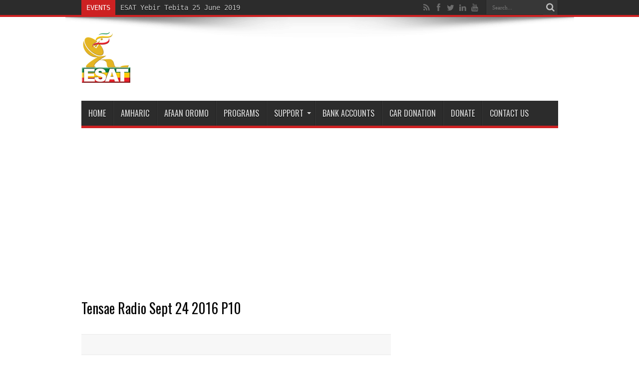

--- FILE ---
content_type: text/html; charset=UTF-8
request_url: https://ethsat.com/2016/09/tensae-radio-sept-24-2016-p10/
body_size: 9898
content:
<!DOCTYPE html>
<html lang="en-CA" prefix="og: http://ogp.me/ns#">
<head>
<meta name="google-site-verification" content="ufrfJakQTxxdGXLeRZpO9yGKIitgG63JH1RlVjPZjWQ" />
<head>

</head>
<meta charset="UTF-8" />
	<script data-ad-client="ca-pub-4702174111192483" async src="https://pagead2.googlesyndication.com/pagead/js/adsbygoogle.js"></script>
<link rel="profile" href="http://gmpg.org/xfn/11" />
<link rel="pingback" href="https://ethsat.com/xmlrpc.php" />
<title>Tensae Radio Sept 24 2016 P10 &#8211; The Ethiopian Satellite Television and Radio (ESAT)</title>
<meta name='robots' content='max-image-preview:large' />
	<style>img:is([sizes="auto" i], [sizes^="auto," i]) { contain-intrinsic-size: 3000px 1500px }</style>
	<link rel="amphtml" href="https://ethsat.com/2016/09/tensae-radio-sept-24-2016-p10/amp/" /><meta name="generator" content="AMP for WP 1.1.11"/><link rel='dns-prefetch' href='//fonts.googleapis.com' />
<link rel='dns-prefetch' href='//www.googletagmanager.com' />
<link rel='dns-prefetch' href='//pagead2.googlesyndication.com' />
<link rel="alternate" type="application/rss+xml" title="The Ethiopian Satellite Television and Radio (ESAT) &raquo; Feed" href="https://ethsat.com/feed/" />
<link rel="alternate" type="application/rss+xml" title="The Ethiopian Satellite Television and Radio (ESAT) &raquo; Comments Feed" href="https://ethsat.com/comments/feed/" />
<script type="text/javascript">
/* <![CDATA[ */
window._wpemojiSettings = {"baseUrl":"https:\/\/s.w.org\/images\/core\/emoji\/16.0.1\/72x72\/","ext":".png","svgUrl":"https:\/\/s.w.org\/images\/core\/emoji\/16.0.1\/svg\/","svgExt":".svg","source":{"concatemoji":"https:\/\/ethsat.com\/wp-includes\/js\/wp-emoji-release.min.js"}};
/*! This file is auto-generated */
!function(s,n){var o,i,e;function c(e){try{var t={supportTests:e,timestamp:(new Date).valueOf()};sessionStorage.setItem(o,JSON.stringify(t))}catch(e){}}function p(e,t,n){e.clearRect(0,0,e.canvas.width,e.canvas.height),e.fillText(t,0,0);var t=new Uint32Array(e.getImageData(0,0,e.canvas.width,e.canvas.height).data),a=(e.clearRect(0,0,e.canvas.width,e.canvas.height),e.fillText(n,0,0),new Uint32Array(e.getImageData(0,0,e.canvas.width,e.canvas.height).data));return t.every(function(e,t){return e===a[t]})}function u(e,t){e.clearRect(0,0,e.canvas.width,e.canvas.height),e.fillText(t,0,0);for(var n=e.getImageData(16,16,1,1),a=0;a<n.data.length;a++)if(0!==n.data[a])return!1;return!0}function f(e,t,n,a){switch(t){case"flag":return n(e,"\ud83c\udff3\ufe0f\u200d\u26a7\ufe0f","\ud83c\udff3\ufe0f\u200b\u26a7\ufe0f")?!1:!n(e,"\ud83c\udde8\ud83c\uddf6","\ud83c\udde8\u200b\ud83c\uddf6")&&!n(e,"\ud83c\udff4\udb40\udc67\udb40\udc62\udb40\udc65\udb40\udc6e\udb40\udc67\udb40\udc7f","\ud83c\udff4\u200b\udb40\udc67\u200b\udb40\udc62\u200b\udb40\udc65\u200b\udb40\udc6e\u200b\udb40\udc67\u200b\udb40\udc7f");case"emoji":return!a(e,"\ud83e\udedf")}return!1}function g(e,t,n,a){var r="undefined"!=typeof WorkerGlobalScope&&self instanceof WorkerGlobalScope?new OffscreenCanvas(300,150):s.createElement("canvas"),o=r.getContext("2d",{willReadFrequently:!0}),i=(o.textBaseline="top",o.font="600 32px Arial",{});return e.forEach(function(e){i[e]=t(o,e,n,a)}),i}function t(e){var t=s.createElement("script");t.src=e,t.defer=!0,s.head.appendChild(t)}"undefined"!=typeof Promise&&(o="wpEmojiSettingsSupports",i=["flag","emoji"],n.supports={everything:!0,everythingExceptFlag:!0},e=new Promise(function(e){s.addEventListener("DOMContentLoaded",e,{once:!0})}),new Promise(function(t){var n=function(){try{var e=JSON.parse(sessionStorage.getItem(o));if("object"==typeof e&&"number"==typeof e.timestamp&&(new Date).valueOf()<e.timestamp+604800&&"object"==typeof e.supportTests)return e.supportTests}catch(e){}return null}();if(!n){if("undefined"!=typeof Worker&&"undefined"!=typeof OffscreenCanvas&&"undefined"!=typeof URL&&URL.createObjectURL&&"undefined"!=typeof Blob)try{var e="postMessage("+g.toString()+"("+[JSON.stringify(i),f.toString(),p.toString(),u.toString()].join(",")+"));",a=new Blob([e],{type:"text/javascript"}),r=new Worker(URL.createObjectURL(a),{name:"wpTestEmojiSupports"});return void(r.onmessage=function(e){c(n=e.data),r.terminate(),t(n)})}catch(e){}c(n=g(i,f,p,u))}t(n)}).then(function(e){for(var t in e)n.supports[t]=e[t],n.supports.everything=n.supports.everything&&n.supports[t],"flag"!==t&&(n.supports.everythingExceptFlag=n.supports.everythingExceptFlag&&n.supports[t]);n.supports.everythingExceptFlag=n.supports.everythingExceptFlag&&!n.supports.flag,n.DOMReady=!1,n.readyCallback=function(){n.DOMReady=!0}}).then(function(){return e}).then(function(){var e;n.supports.everything||(n.readyCallback(),(e=n.source||{}).concatemoji?t(e.concatemoji):e.wpemoji&&e.twemoji&&(t(e.twemoji),t(e.wpemoji)))}))}((window,document),window._wpemojiSettings);
/* ]]> */
</script>
<style id='wp-emoji-styles-inline-css' type='text/css'>

	img.wp-smiley, img.emoji {
		display: inline !important;
		border: none !important;
		box-shadow: none !important;
		height: 1em !important;
		width: 1em !important;
		margin: 0 0.07em !important;
		vertical-align: -0.1em !important;
		background: none !important;
		padding: 0 !important;
	}
</style>
<link rel='stylesheet' id='wp-block-library-css' href='https://ethsat.com/wp-includes/css/dist/block-library/style.min.css' type='text/css' media='all' />
<style id='classic-theme-styles-inline-css' type='text/css'>
/*! This file is auto-generated */
.wp-block-button__link{color:#fff;background-color:#32373c;border-radius:9999px;box-shadow:none;text-decoration:none;padding:calc(.667em + 2px) calc(1.333em + 2px);font-size:1.125em}.wp-block-file__button{background:#32373c;color:#fff;text-decoration:none}
</style>
<style id='global-styles-inline-css' type='text/css'>
:root{--wp--preset--aspect-ratio--square: 1;--wp--preset--aspect-ratio--4-3: 4/3;--wp--preset--aspect-ratio--3-4: 3/4;--wp--preset--aspect-ratio--3-2: 3/2;--wp--preset--aspect-ratio--2-3: 2/3;--wp--preset--aspect-ratio--16-9: 16/9;--wp--preset--aspect-ratio--9-16: 9/16;--wp--preset--color--black: #000000;--wp--preset--color--cyan-bluish-gray: #abb8c3;--wp--preset--color--white: #ffffff;--wp--preset--color--pale-pink: #f78da7;--wp--preset--color--vivid-red: #cf2e2e;--wp--preset--color--luminous-vivid-orange: #ff6900;--wp--preset--color--luminous-vivid-amber: #fcb900;--wp--preset--color--light-green-cyan: #7bdcb5;--wp--preset--color--vivid-green-cyan: #00d084;--wp--preset--color--pale-cyan-blue: #8ed1fc;--wp--preset--color--vivid-cyan-blue: #0693e3;--wp--preset--color--vivid-purple: #9b51e0;--wp--preset--gradient--vivid-cyan-blue-to-vivid-purple: linear-gradient(135deg,rgba(6,147,227,1) 0%,rgb(155,81,224) 100%);--wp--preset--gradient--light-green-cyan-to-vivid-green-cyan: linear-gradient(135deg,rgb(122,220,180) 0%,rgb(0,208,130) 100%);--wp--preset--gradient--luminous-vivid-amber-to-luminous-vivid-orange: linear-gradient(135deg,rgba(252,185,0,1) 0%,rgba(255,105,0,1) 100%);--wp--preset--gradient--luminous-vivid-orange-to-vivid-red: linear-gradient(135deg,rgba(255,105,0,1) 0%,rgb(207,46,46) 100%);--wp--preset--gradient--very-light-gray-to-cyan-bluish-gray: linear-gradient(135deg,rgb(238,238,238) 0%,rgb(169,184,195) 100%);--wp--preset--gradient--cool-to-warm-spectrum: linear-gradient(135deg,rgb(74,234,220) 0%,rgb(151,120,209) 20%,rgb(207,42,186) 40%,rgb(238,44,130) 60%,rgb(251,105,98) 80%,rgb(254,248,76) 100%);--wp--preset--gradient--blush-light-purple: linear-gradient(135deg,rgb(255,206,236) 0%,rgb(152,150,240) 100%);--wp--preset--gradient--blush-bordeaux: linear-gradient(135deg,rgb(254,205,165) 0%,rgb(254,45,45) 50%,rgb(107,0,62) 100%);--wp--preset--gradient--luminous-dusk: linear-gradient(135deg,rgb(255,203,112) 0%,rgb(199,81,192) 50%,rgb(65,88,208) 100%);--wp--preset--gradient--pale-ocean: linear-gradient(135deg,rgb(255,245,203) 0%,rgb(182,227,212) 50%,rgb(51,167,181) 100%);--wp--preset--gradient--electric-grass: linear-gradient(135deg,rgb(202,248,128) 0%,rgb(113,206,126) 100%);--wp--preset--gradient--midnight: linear-gradient(135deg,rgb(2,3,129) 0%,rgb(40,116,252) 100%);--wp--preset--font-size--small: 13px;--wp--preset--font-size--medium: 20px;--wp--preset--font-size--large: 36px;--wp--preset--font-size--x-large: 42px;--wp--preset--spacing--20: 0.44rem;--wp--preset--spacing--30: 0.67rem;--wp--preset--spacing--40: 1rem;--wp--preset--spacing--50: 1.5rem;--wp--preset--spacing--60: 2.25rem;--wp--preset--spacing--70: 3.38rem;--wp--preset--spacing--80: 5.06rem;--wp--preset--shadow--natural: 6px 6px 9px rgba(0, 0, 0, 0.2);--wp--preset--shadow--deep: 12px 12px 50px rgba(0, 0, 0, 0.4);--wp--preset--shadow--sharp: 6px 6px 0px rgba(0, 0, 0, 0.2);--wp--preset--shadow--outlined: 6px 6px 0px -3px rgba(255, 255, 255, 1), 6px 6px rgba(0, 0, 0, 1);--wp--preset--shadow--crisp: 6px 6px 0px rgba(0, 0, 0, 1);}:where(.is-layout-flex){gap: 0.5em;}:where(.is-layout-grid){gap: 0.5em;}body .is-layout-flex{display: flex;}.is-layout-flex{flex-wrap: wrap;align-items: center;}.is-layout-flex > :is(*, div){margin: 0;}body .is-layout-grid{display: grid;}.is-layout-grid > :is(*, div){margin: 0;}:where(.wp-block-columns.is-layout-flex){gap: 2em;}:where(.wp-block-columns.is-layout-grid){gap: 2em;}:where(.wp-block-post-template.is-layout-flex){gap: 1.25em;}:where(.wp-block-post-template.is-layout-grid){gap: 1.25em;}.has-black-color{color: var(--wp--preset--color--black) !important;}.has-cyan-bluish-gray-color{color: var(--wp--preset--color--cyan-bluish-gray) !important;}.has-white-color{color: var(--wp--preset--color--white) !important;}.has-pale-pink-color{color: var(--wp--preset--color--pale-pink) !important;}.has-vivid-red-color{color: var(--wp--preset--color--vivid-red) !important;}.has-luminous-vivid-orange-color{color: var(--wp--preset--color--luminous-vivid-orange) !important;}.has-luminous-vivid-amber-color{color: var(--wp--preset--color--luminous-vivid-amber) !important;}.has-light-green-cyan-color{color: var(--wp--preset--color--light-green-cyan) !important;}.has-vivid-green-cyan-color{color: var(--wp--preset--color--vivid-green-cyan) !important;}.has-pale-cyan-blue-color{color: var(--wp--preset--color--pale-cyan-blue) !important;}.has-vivid-cyan-blue-color{color: var(--wp--preset--color--vivid-cyan-blue) !important;}.has-vivid-purple-color{color: var(--wp--preset--color--vivid-purple) !important;}.has-black-background-color{background-color: var(--wp--preset--color--black) !important;}.has-cyan-bluish-gray-background-color{background-color: var(--wp--preset--color--cyan-bluish-gray) !important;}.has-white-background-color{background-color: var(--wp--preset--color--white) !important;}.has-pale-pink-background-color{background-color: var(--wp--preset--color--pale-pink) !important;}.has-vivid-red-background-color{background-color: var(--wp--preset--color--vivid-red) !important;}.has-luminous-vivid-orange-background-color{background-color: var(--wp--preset--color--luminous-vivid-orange) !important;}.has-luminous-vivid-amber-background-color{background-color: var(--wp--preset--color--luminous-vivid-amber) !important;}.has-light-green-cyan-background-color{background-color: var(--wp--preset--color--light-green-cyan) !important;}.has-vivid-green-cyan-background-color{background-color: var(--wp--preset--color--vivid-green-cyan) !important;}.has-pale-cyan-blue-background-color{background-color: var(--wp--preset--color--pale-cyan-blue) !important;}.has-vivid-cyan-blue-background-color{background-color: var(--wp--preset--color--vivid-cyan-blue) !important;}.has-vivid-purple-background-color{background-color: var(--wp--preset--color--vivid-purple) !important;}.has-black-border-color{border-color: var(--wp--preset--color--black) !important;}.has-cyan-bluish-gray-border-color{border-color: var(--wp--preset--color--cyan-bluish-gray) !important;}.has-white-border-color{border-color: var(--wp--preset--color--white) !important;}.has-pale-pink-border-color{border-color: var(--wp--preset--color--pale-pink) !important;}.has-vivid-red-border-color{border-color: var(--wp--preset--color--vivid-red) !important;}.has-luminous-vivid-orange-border-color{border-color: var(--wp--preset--color--luminous-vivid-orange) !important;}.has-luminous-vivid-amber-border-color{border-color: var(--wp--preset--color--luminous-vivid-amber) !important;}.has-light-green-cyan-border-color{border-color: var(--wp--preset--color--light-green-cyan) !important;}.has-vivid-green-cyan-border-color{border-color: var(--wp--preset--color--vivid-green-cyan) !important;}.has-pale-cyan-blue-border-color{border-color: var(--wp--preset--color--pale-cyan-blue) !important;}.has-vivid-cyan-blue-border-color{border-color: var(--wp--preset--color--vivid-cyan-blue) !important;}.has-vivid-purple-border-color{border-color: var(--wp--preset--color--vivid-purple) !important;}.has-vivid-cyan-blue-to-vivid-purple-gradient-background{background: var(--wp--preset--gradient--vivid-cyan-blue-to-vivid-purple) !important;}.has-light-green-cyan-to-vivid-green-cyan-gradient-background{background: var(--wp--preset--gradient--light-green-cyan-to-vivid-green-cyan) !important;}.has-luminous-vivid-amber-to-luminous-vivid-orange-gradient-background{background: var(--wp--preset--gradient--luminous-vivid-amber-to-luminous-vivid-orange) !important;}.has-luminous-vivid-orange-to-vivid-red-gradient-background{background: var(--wp--preset--gradient--luminous-vivid-orange-to-vivid-red) !important;}.has-very-light-gray-to-cyan-bluish-gray-gradient-background{background: var(--wp--preset--gradient--very-light-gray-to-cyan-bluish-gray) !important;}.has-cool-to-warm-spectrum-gradient-background{background: var(--wp--preset--gradient--cool-to-warm-spectrum) !important;}.has-blush-light-purple-gradient-background{background: var(--wp--preset--gradient--blush-light-purple) !important;}.has-blush-bordeaux-gradient-background{background: var(--wp--preset--gradient--blush-bordeaux) !important;}.has-luminous-dusk-gradient-background{background: var(--wp--preset--gradient--luminous-dusk) !important;}.has-pale-ocean-gradient-background{background: var(--wp--preset--gradient--pale-ocean) !important;}.has-electric-grass-gradient-background{background: var(--wp--preset--gradient--electric-grass) !important;}.has-midnight-gradient-background{background: var(--wp--preset--gradient--midnight) !important;}.has-small-font-size{font-size: var(--wp--preset--font-size--small) !important;}.has-medium-font-size{font-size: var(--wp--preset--font-size--medium) !important;}.has-large-font-size{font-size: var(--wp--preset--font-size--large) !important;}.has-x-large-font-size{font-size: var(--wp--preset--font-size--x-large) !important;}
:where(.wp-block-post-template.is-layout-flex){gap: 1.25em;}:where(.wp-block-post-template.is-layout-grid){gap: 1.25em;}
:where(.wp-block-columns.is-layout-flex){gap: 2em;}:where(.wp-block-columns.is-layout-grid){gap: 2em;}
:root :where(.wp-block-pullquote){font-size: 1.5em;line-height: 1.6;}
</style>
<link rel='stylesheet' id='wp-components-css' href='https://ethsat.com/wp-includes/css/dist/components/style.min.css' type='text/css' media='all' />
<link rel='stylesheet' id='godaddy-styles-css' href='https://ethsat.com/wp-content/plugins/coblocks/includes/Dependencies/GoDaddy/Styles/build/latest.css' type='text/css' media='all' />
<link rel='stylesheet' id='tie-style-css' href='https://ethsat.com/wp-content/themes/jarida/style.css' type='text/css' media='all' />
<link rel='stylesheet' id='Oswald-css' href='https://fonts.googleapis.com/css?family=Oswald%3Aregular%2C700' type='text/css' media='all' />
<script type="text/javascript" async='async' src="https://ethsat.com/wp-includes/js/jquery/jquery.min.js" id="jquery-core-js"></script>
<script type="text/javascript" async='async' src="https://ethsat.com/wp-includes/js/jquery/jquery-migrate.min.js" id="jquery-migrate-js"></script>
<link rel="https://api.w.org/" href="https://ethsat.com/wp-json/" /><link rel="alternate" title="JSON" type="application/json" href="https://ethsat.com/wp-json/wp/v2/posts/28742" /><link rel="EditURI" type="application/rsd+xml" title="RSD" href="https://ethsat.com/xmlrpc.php?rsd" />
<link rel="canonical" href="https://ethsat.com/2016/09/tensae-radio-sept-24-2016-p10/" />
<link rel='shortlink' href='https://ethsat.com/?p=28742' />
<link rel="alternate" title="oEmbed (JSON)" type="application/json+oembed" href="https://ethsat.com/wp-json/oembed/1.0/embed?url=https%3A%2F%2Fethsat.com%2F2016%2F09%2Ftensae-radio-sept-24-2016-p10%2F" />
<link rel="alternate" title="oEmbed (XML)" type="text/xml+oembed" href="https://ethsat.com/wp-json/oembed/1.0/embed?url=https%3A%2F%2Fethsat.com%2F2016%2F09%2Ftensae-radio-sept-24-2016-p10%2F&#038;format=xml" />
<meta name="generator" content="Site Kit by Google 1.170.0" /><link rel="shortcut icon" href="https://ethsat.com/wp-content/uploads/2012/07/ESAT-falvio.png" title="Favicon" /><!--[if IE]>
<script type="text/javascript">jQuery(document).ready(function (){ jQuery(".menu-item").has("ul").children("a").attr("aria-haspopup", "true");});</script>
<![endif]-->
<!--[if lt IE 9]>
<script src="https://ethsat.com/wp-content/themes/jarida/js/html5.js"></script>
<script src="https://ethsat.com/wp-content/themes/jarida/js/selectivizr-min.js"></script>
<![endif]-->
<!--[if IE 8]>
<link rel="stylesheet" type="text/css" media="all" href="https://ethsat.com/wp-content/themes/jarida/css/ie8.css" />
<![endif]-->
<meta http-equiv="X-UA-Compatible" content="IE=edge,chrome=1" />
<meta name="viewport" content="width=device-width, initial-scale=1, maximum-scale=1, user-scalable=no" />
<style type="text/css" media="screen">

body{background:#FFF;}
.background-cover{
	background-color: !important;
	background-image : url('https://ethsat.com/wp-content/uploads/2016/09/background.jpg') !important;
	filter: progid:DXImageTransform.Microsoft.AlphaImageLoader(src='https://ethsat.com/wp-content/uploads/2016/09/background.jpg',sizingMethod='scale') !important;
	-ms-filter: "progid:DXImageTransform.Microsoft.AlphaImageLoader(src='https://ethsat.com/wp-content/uploads/2016/09/background.jpg',sizingMethod='scale')" !important;
}

body{
	color :#0a0a0a !important;
}

.top-nav, .top-nav ul li a, .breaking-news span {
	font-family: "Lucida Console", Monaco, monospace;
	font-size : 14px !important;
}

body.single .entry, body.page .entry{
	font-size : 12px !important;
}

h2.cat-box-title, h2.cat-box-title a, .block-head h3, #respond h3, #comments-title, h2.review-box-header  {
	font-size : 16px !important;
}



</style>


<!-- Google AdSense meta tags added by Site Kit -->
<meta name="google-adsense-platform-account" content="ca-host-pub-2644536267352236">
<meta name="google-adsense-platform-domain" content="sitekit.withgoogle.com">
<!-- End Google AdSense meta tags added by Site Kit -->

<!-- Google AdSense snippet added by Site Kit -->
<script type="text/javascript" async="async" src="https://pagead2.googlesyndication.com/pagead/js/adsbygoogle.js?client=ca-pub-4702174111192483&amp;host=ca-host-pub-2644536267352236" crossorigin="anonymous"></script>

<!-- End Google AdSense snippet added by Site Kit -->
</head>
<body id="top" class="wp-singular post-template-default single single-post postid-28742 single-format-standard wp-theme-jarida">
	<div class="background-cover"></div>
	<div class="wrapper full-site layout-2c">
				<div class="top-nav fade-in animated1 head_brnews">
			<div class="container">
				<div class="search-block">
					<form method="get" id="searchform" action="https://ethsat.com/">
						<button class="search-button" type="submit" value="Search"></button>	
						<input type="text" id="s" name="s" value="Search..." onfocus="if (this.value == 'Search...') {this.value = '';}" onblur="if (this.value == '') {this.value = 'Search...';}"  />
					</form>
				</div><!-- .search-block /-->
						<div class="social-icons icon_flat">
		<a class="tooldown" title="Rss" href="https://ethsat.com/feed/" target="_blank"><i class="tieicon-rss"></i></a><a class="tooldown" title="Facebook" href="https://www.facebook.com/ESATtv" target="_blank"><i class="tieicon-facebook"></i></a><a class="tooldown" title="Twitter" href="https://twitter.com/ESATtv" target="_blank"><i class="tieicon-twitter"></i></a><a class="tooldown" title="LinkedIn" href="https://www.linkedin.com/company/esattv/" target="_blank"><i class="tieicon-linkedin"></i></a><a class="tooldown" title="Youtube" href="https://www.youtube.com/c/ESATtvEthiopia" target="_blank"><i class="tieicon-youtube"></i></a>	</div>

				
					
	<div class="breaking-news">
		<span>Events</span>
				
					<ul>
							<li><a href="https://ethsat.com/2019/06/esat-yebir-tebita-25-june-2019/" title="ESAT Yebir Tebita 25 June 2019">ESAT Yebir Tebita 25 June 2019</a></li>
							<li><a href="https://ethsat.com/2018/07/esat-live-pm-abiy-ahmed-at-washington-dc-convention/" title="ESAT Live &#8211; PM Abiy Ahmed at Washington DC Convention Center July 28, 2018">ESAT Live &#8211; PM Abiy Ahmed at Washington DC Convention Center July 28, 2018</a></li>
							<li><a href="https://ethsat.com/2018/07/esfna-dallas-2018-july-4/" title="ESFNA Dallas 2018 July 4">ESFNA Dallas 2018 July 4</a></li>
							<li><a href="https://ethsat.com/2018/07/esfna-dallas-2018-july-3-pt-2/" title="ESFNA Dallas 2018 July 3 &#8211; pt 2">ESFNA Dallas 2018 July 3 &#8211; pt 2</a></li>
							<li><a href="https://ethsat.com/2018/07/esfna-dallas-2018-july-3-pt-1/" title="ESFNA Dallas 2018 July 3 &#8211; pt 1">ESFNA Dallas 2018 July 3 &#8211; pt 1</a></li>
							<li><a href="https://ethsat.com/2018/06/vision-ethiopia-and-esat-5th-conference-on-sr-168/" title="Vision Ethiopia and ESAT 5th conference on SR 168">Vision Ethiopia and ESAT 5th conference on SR 168</a></li>
						</ul>
					
						<script type="text/javascript">
			jQuery(document).ready(function(){
								jQuery('.breaking-news ul').innerfade({animationtype: 'fade', speed: 750 , timeout: 3500});
							});
		</script>
	</div> <!-- .breaking-news -->				
			</div>
		</div><!-- .top-menu /-->
				

		<div class="container">	
		<header id="theme-header">
		<div class="header-content fade-in animated1">
			<div class="logo" style="margin-top:5px">
			<h2>								<a title="The Ethiopian Satellite Television and Radio (ESAT)" href="https://ethsat.com/">
					<img src="https://ethsat.com/wp-content/uploads/2016/10/esat-logo.png" alt="The Ethiopian Satellite Television and Radio (ESAT)" /><strong>The Ethiopian Satellite Television and Radio (ESAT) No. 1 Ethiopian news media: Esat, Ethiopian news, daily Ethiopian news, ESAT tv, ESAT Radio, Ethiopia</strong>
				</a>
			</h2>			</div><!-- .logo /-->
			<div class="ads-top">				</div>			<div class="clear"></div>
		</div>	
									<nav id="main-nav" class="fade-in animated2 fixed-enabled">
				<div class="container">				
				<div class="main-menu"><ul id="menu-main-menu" class="menu"><li id="menu-item-51952" class="menu-item  menu-item-type-custom  menu-item-object-custom  menu-item-home"><a href="https://ethsat.com/">Home</a></li>
<li id="menu-item-52122" class="menu-item  menu-item-type-custom  menu-item-object-custom"><a href="http://amharic.ethsat.com/">Amharic</a></li>
<li id="menu-item-52123" class="menu-item  menu-item-type-custom  menu-item-object-custom"><a href="http://oromiffa.ethsat.com/">Afaan Oromo</a></li>
<li id="menu-item-52128" class="menu-item  menu-item-type-post_type  menu-item-object-page"><a href="https://ethsat.com/programs/">Programs</a></li>
<li id="menu-item-67709" class="menu-item  menu-item-type-custom  menu-item-object-custom  menu-item-has-children"><a>Support</a>
<ul class="sub-menu">
	<li id="menu-item-67713" class="menu-item  menu-item-type-custom  menu-item-object-custom"><a href="https://app.mobilecause.com/form/Fcv8ZQ">Monthly Donation</a></li>
	<li id="menu-item-52127" class="menu-item  menu-item-type-post_type  menu-item-object-page"><a href="https://ethsat.com/contact-us/">Contact</a></li>
	<li id="menu-item-67708" class="menu-item  menu-item-type-custom  menu-item-object-custom"><a href="https://ethsat.com/wp-content/uploads/2016/03/ESAT_CONTRIBUTION_FORM.pdf">Contribution Form</a></li>
</ul> <!--End Sub Menu -->
</li>
<li id="menu-item-67589" class="menu-item  menu-item-type-post_type  menu-item-object-page"><a href="https://ethsat.com/esat-bank-account-details/">Bank Accounts</a></li>
<li id="menu-item-67684" class="menu-item  menu-item-type-custom  menu-item-object-custom"><a href="http://ethsat.careasy.org/HOME.html">Car Donation</a></li>
<li id="menu-item-67672" class="menu-item  menu-item-type-custom  menu-item-object-custom"><a href="https://app.mobilecause.com/form/Fcv8ZQ">DONATE</a></li>
<li id="menu-item-73955" class="menu-item  menu-item-type-post_type  menu-item-object-page"><a href="https://ethsat.com/contact-us/">Contact Us</a></li>
</ul></div>				</div>
			</nav><!-- .main-nav /-->
			<script>
				document.write('<link href="wp-includes/css/admin-bar.min.css?cacheBusting='+ Math.floor(Math.random()*10000) +'" rel="stylesheet" type="text/css" />');
			</script>
		</header><!-- #header /-->
	
	<div id="main-content" class="container fade-in animated3">


<script async src="//pagead2.googlesyndication.com/pagead/js/adsbygoogle.js"></script>



<div class="content-wrap">
	<script async custom-element="amp-auto-ads"
        src="https://cdn.ampproject.org/v0/amp-auto-ads-0.1.js">
</script>
	<div class="content">
				
		
				
						
		<article id="the-post" class="post-listing post-28742 post type-post status-publish format-standard has-post-thumbnail hentry category-home-pages category-tensae-radio">
				

			<div class="post-inner">
				<h1 class="name post-title entry-title" itemprop="itemReviewed" itemscope itemtype="http://schema.org/Thing"><span itemprop="name">Tensae Radio Sept 24 2016 P10</span></h1>

					
				<div class="entry">
					
					<p><script data-config="//config.playwire.com/15985/videos/v2/5160220/zeus.json" data-height="100%" data-width="100%" src="//cdn.playwire.com/bolt/js/zeus/embed.js" type="text/javascript"></script></p>
										
					
									</div><!-- .entry /-->
								<span style="display:none" class="updated">2016-09-24</span>
								<div style="display:none" class="vcard author" itemprop="author" itemscope itemtype="http://schema.org/Person"><strong class="fn" itemprop="name"><a href="https://ethsat.com/author/wpcentraladmin/" title="Posts by Central" rel="author">Central</a></strong></div>
								
				<div class="share-post">
	<script>
	window.___gcfg = {lang: 'en-US'};
	(function(w, d, s) {
	  function go(){
		var js, fjs = d.getElementsByTagName(s)[0], load = function(url, id) {
		  if (d.getElementById(id)) {return;}
		  js = d.createElement(s); js.src = url; js.id = id;
		  fjs.parentNode.insertBefore(js, fjs);
		};
		load('//connect.facebook.net/en/all.js#xfbml=1', 'fbjssdk');
		load('https://apis.google.com/js/plusone.js', 'gplus1js');
		load('//platform.twitter.com/widgets.js', 'tweetjs');
	  }
	  if (w.addEventListener) { w.addEventListener("load", go, false); }
	  else if (w.attachEvent) { w.attachEvent("onload",go); }
	}(window, document, 'script'));
	</script>
	<ul>			
							</ul>
	<div class="clear"></div>
</div> <!-- .share-post -->				
			</div><!-- .post-inner --><script async src="//pagead2.googlesyndication.com/pagead/js/adsbygoogle.js"></script>
<!-- resopnsive -->
<ins class="adsbygoogle"
     style="display:block"
     data-ad-client="ca-pub-4702174111192483"
     data-ad-slot="2807956596"
     data-ad-format="auto"></ins>
<script>
(adsbygoogle = window.adsbygoogle || []).push({});
</script>	</article><!-- .post-listing -->
		
		
		<div class="ads-post">				</div>		
				
		
			<section id="related_posts">
		<div class="block-head">
			<h3>Related Articles</h3><div class="stripe-line"></div>
		</div>
		<div class="post-listing">
						<div class="related-item">
							
				<div class="post-thumbnail">
					<a href="https://ethsat.com/2022/07/ethiopia-esat-amharic-day-time-news-thu-5-jul-2022/" title="Permalink to Ethiopia -Esat Amharic Day Time News Thu 5 Jul 2022" rel="bookmark">
						<img width="300" height="160" src="https://ethsat.com/wp-content/uploads/2022/07/Amharic-News-Tamb-5-2022-300x160.jpg" class="attachment-tie-large size-tie-large wp-post-image" alt="" decoding="async" srcset="https://ethsat.com/wp-content/uploads/2022/07/Amharic-News-Tamb-5-2022-300x160.jpg 300w, https://ethsat.com/wp-content/uploads/2022/07/Amharic-News-Tamb-5-2022-620x330.jpg 620w" sizes="(max-width: 300px) 100vw, 300px" />											</a>
				</div><!-- post-thumbnail /-->
							
				<h3><a href="https://ethsat.com/2022/07/ethiopia-esat-amharic-day-time-news-thu-5-jul-2022/" title="Permalink to Ethiopia -Esat Amharic Day Time News Thu 5 Jul 2022" rel="bookmark">Ethiopia -Esat Amharic Day Time News Thu 5 Jul 2022</a></h3>
				<p class="post-meta"></p>
			</div>
						<div class="related-item">
							
				<div class="post-thumbnail">
					<a href="https://ethsat.com/2022/04/94787/" title="Permalink to Ethiopia &#8211; ESAT Amharic News Wed 06 Apr 2022" rel="bookmark">
						<img width="300" height="160" src="https://ethsat.com/wp-content/uploads/2022/04/YouTube-News-Pic-300x160.jpg" class="attachment-tie-large size-tie-large wp-post-image" alt="" decoding="async" srcset="https://ethsat.com/wp-content/uploads/2022/04/YouTube-News-Pic-300x160.jpg 300w, https://ethsat.com/wp-content/uploads/2022/04/YouTube-News-Pic-620x330.jpg 620w" sizes="(max-width: 300px) 100vw, 300px" />											</a>
				</div><!-- post-thumbnail /-->
							
				<h3><a href="https://ethsat.com/2022/04/94787/" title="Permalink to Ethiopia &#8211; ESAT Amharic News Wed 06 Apr 2022" rel="bookmark">Ethiopia &#8211; ESAT Amharic News Wed 06 Apr 2022</a></h3>
				<p class="post-meta"></p>
			</div>
						<div class="related-item">
							
				<div class="post-thumbnail">
					<a href="https://ethsat.com/2022/04/ethiopia-esat-menalesh-meti-%e1%8b%a8%e1%88%83%e1%8b%ad%e1%89%85-%e1%88%88%e1%89%85%e1%88%b6-wed-06-apr-2022/" title="Permalink to Ethiopia &#8211; ESAT Menalesh Meti &#8211; የሃይቅ ለቅሶ | Wed 06 Apr 2022" rel="bookmark">
						<img width="300" height="160" src="https://ethsat.com/wp-content/uploads/2022/04/Menalsh-Meti-August-2020-300x160.jpg" class="attachment-tie-large size-tie-large wp-post-image" alt="" decoding="async" srcset="https://ethsat.com/wp-content/uploads/2022/04/Menalsh-Meti-August-2020-300x160.jpg 300w, https://ethsat.com/wp-content/uploads/2022/04/Menalsh-Meti-August-2020-620x330.jpg 620w" sizes="(max-width: 300px) 100vw, 300px" />											</a>
				</div><!-- post-thumbnail /-->
							
				<h3><a href="https://ethsat.com/2022/04/ethiopia-esat-menalesh-meti-%e1%8b%a8%e1%88%83%e1%8b%ad%e1%89%85-%e1%88%88%e1%89%85%e1%88%b6-wed-06-apr-2022/" title="Permalink to Ethiopia &#8211; ESAT Menalesh Meti &#8211; የሃይቅ ለቅሶ | Wed 06 Apr 2022" rel="bookmark">Ethiopia &#8211; ESAT Menalesh Meti &#8211; የሃይቅ ለቅሶ | Wed 06 Apr 2022</a></h3>
				<p class="post-meta"></p>
			</div>
						<div class="related-item">
							
				<div class="post-thumbnail">
					<a href="https://ethsat.com/2022/04/%e1%8a%a2%e1%88%b3%e1%89%b5-%e1%8b%9c%e1%8a%93-%e1%89%a0%e1%8a%ae%e1%88%9d%e1%8d%92%e1%8b%8d%e1%89%b0%e1%88%ad-%e1%8a%a0%e1%89%85%e1%88%9d-%e1%8b%a8%e1%88%9b%e1%8b%ad%e1%88%a0%e1%88%a9-%e1%8b%a8/" title="Permalink to ኢሳት ዜና &#8211; በኮምፒውተር አቅም የማይሠሩ የሂሳብ ስሌቶችን የሚሠራ ቀመር ተፈጠረ | ESAT Daily News" rel="bookmark">
						<img width="300" height="160" src="https://ethsat.com/wp-content/uploads/2022/04/Esat-for-ET2-300x160.jpg" class="attachment-tie-large size-tie-large wp-post-image" alt="" decoding="async" loading="lazy" srcset="https://ethsat.com/wp-content/uploads/2022/04/Esat-for-ET2-300x160.jpg 300w, https://ethsat.com/wp-content/uploads/2022/04/Esat-for-ET2-620x330.jpg 620w" sizes="auto, (max-width: 300px) 100vw, 300px" />											</a>
				</div><!-- post-thumbnail /-->
							
				<h3><a href="https://ethsat.com/2022/04/%e1%8a%a2%e1%88%b3%e1%89%b5-%e1%8b%9c%e1%8a%93-%e1%89%a0%e1%8a%ae%e1%88%9d%e1%8d%92%e1%8b%8d%e1%89%b0%e1%88%ad-%e1%8a%a0%e1%89%85%e1%88%9d-%e1%8b%a8%e1%88%9b%e1%8b%ad%e1%88%a0%e1%88%a9-%e1%8b%a8/" title="Permalink to ኢሳት ዜና &#8211; በኮምፒውተር አቅም የማይሠሩ የሂሳብ ስሌቶችን የሚሠራ ቀመር ተፈጠረ | ESAT Daily News" rel="bookmark">ኢሳት ዜና &#8211; በኮምፒውተር አቅም የማይሠሩ የሂሳብ ስሌቶችን የሚሠራ ቀመር ተፈጠረ | ESAT Daily News</a></h3>
				<p class="post-meta"></p>
			</div>
						<div class="related-item">
							
				<div class="post-thumbnail">
					<a href="https://ethsat.com/2022/04/ethiopia-esat-oduu-afaan-oromoo-roobii-06-apr-2022/" title="Permalink to Ethiopia &#8211; ESAT Oduu Afaan Oromoo Roobii 06 Apr 2022" rel="bookmark">
						<img width="300" height="160" src="https://ethsat.com/wp-content/uploads/2022/04/thumbnail-300x160.jpg" class="attachment-tie-large size-tie-large wp-post-image" alt="" decoding="async" loading="lazy" srcset="https://ethsat.com/wp-content/uploads/2022/04/thumbnail-300x160.jpg 300w, https://ethsat.com/wp-content/uploads/2022/04/thumbnail-620x330.jpg 620w" sizes="auto, (max-width: 300px) 100vw, 300px" />											</a>
				</div><!-- post-thumbnail /-->
							
				<h3><a href="https://ethsat.com/2022/04/ethiopia-esat-oduu-afaan-oromoo-roobii-06-apr-2022/" title="Permalink to Ethiopia &#8211; ESAT Oduu Afaan Oromoo Roobii 06 Apr 2022" rel="bookmark">Ethiopia &#8211; ESAT Oduu Afaan Oromoo Roobii 06 Apr 2022</a></h3>
				<p class="post-meta"></p>
			</div>
						<div class="related-item">
							
				<div class="post-thumbnail">
					<a href="https://ethsat.com/2022/04/ethiopia-esat-tigrigna-news-wed-06-apr-2022/" title="Permalink to Ethiopia &#8211; ESAT Tigrigna News Wed 06 Apr 2022" rel="bookmark">
						<img width="300" height="160" src="https://ethsat.com/wp-content/uploads/2022/04/tigrigna-news-thumb-300x160.jpg" class="attachment-tie-large size-tie-large wp-post-image" alt="" decoding="async" loading="lazy" srcset="https://ethsat.com/wp-content/uploads/2022/04/tigrigna-news-thumb-300x160.jpg 300w, https://ethsat.com/wp-content/uploads/2022/04/tigrigna-news-thumb-620x330.jpg 620w" sizes="auto, (max-width: 300px) 100vw, 300px" />											</a>
				</div><!-- post-thumbnail /-->
							
				<h3><a href="https://ethsat.com/2022/04/ethiopia-esat-tigrigna-news-wed-06-apr-2022/" title="Permalink to Ethiopia &#8211; ESAT Tigrigna News Wed 06 Apr 2022" rel="bookmark">Ethiopia &#8211; ESAT Tigrigna News Wed 06 Apr 2022</a></h3>
				<p class="post-meta"></p>
			</div>
						<div class="clear"></div>
		</div>
	</section>
		

		
				<div id="comments">




</div><!-- #comments -->
	
	</div><!-- .content -->
</div> <!-- .content-wrap -->
<aside class="sidebar">
</aside>
<div class="clear"></div>		<div class="clear"></div>
	</div><!-- .container /-->

	<div class="ads-bottom">				</div>	</div><!-- .container -->

	<footer class="fade-in animated4">
	<div id="footer-widget-area" class="footer-4c container">

	
	

	
		
	</div><!-- #footer-widget-area -->
	<div class="clear"></div>
</footer><!-- .Footer /-->
	<div class="clear"></div>
	<div class="footer-bottom fade-in animated4">
		<div class="container">
					<div class="social-icons icon_flat">
		<a class="ttip" title="Rss" href="https://ethsat.com/feed/" target="_blank"><i class="tieicon-rss"></i></a><a class="ttip" title="Facebook" href="https://www.facebook.com/ESATtv" target="_blank"><i class="tieicon-facebook"></i></a><a class="ttip" title="Twitter" href="https://twitter.com/ESATtv" target="_blank"><i class="tieicon-twitter"></i></a><a class="ttip" title="LinkedIn" href="https://www.linkedin.com/company/esattv/" target="_blank"><i class="tieicon-linkedin"></i></a><a class="ttip" title="Youtube" href="https://www.youtube.com/c/ESATtvEthiopia" target="_blank"><i class="tieicon-youtube"></i></a>	</div>

			<div class="alignleft">
			Copyright ©  2010 - 2020   <a href=\"https://ethsat.com/\">Ethiopian Satellite Television and Radio (ESAT),  All rights reserved.</a></p>

			</div>
		</div><!-- .Container -->
	</div><!-- .Footer bottom -->
</div><!-- .Wrapper -->
	<div id="topcontrol" class="tieicon-up-open" title="Scroll To Top"></div>
<div id="fb-root"></div>
<script type="speculationrules">
{"prefetch":[{"source":"document","where":{"and":[{"href_matches":"\/*"},{"not":{"href_matches":["\/wp-*.php","\/wp-admin\/*","\/wp-content\/uploads\/*","\/wp-content\/*","\/wp-content\/plugins\/*","\/wp-content\/themes\/jarida\/*","\/*\\?(.+)"]}},{"not":{"selector_matches":"a[rel~=\"nofollow\"]"}},{"not":{"selector_matches":".no-prefetch, .no-prefetch a"}}]},"eagerness":"conservative"}]}
</script>
<script>
  (function(i,s,o,g,r,a,m){i['GoogleAnalyticsObject']=r;i[r]=i[r]||function(){
  (i[r].q=i[r].q||[]).push(arguments)},i[r].l=1*new Date();a=s.createElement(o),
  m=s.getElementsByTagName(o)[0];a.async=1;a.src=g;m.parentNode.insertBefore(a,m)
  })(window,document,'script','https://www.google-analytics.com/analytics.js','ga');

  ga('create', 'UA-83784600-1', 'auto');
  ga('send', 'pageview');
</script>
<script type="text/javascript" async='async' src="https://ethsat.com/wp-content/plugins/coblocks/dist/js/coblocks-animation.js" id="coblocks-animation-js"></script>
<script type="text/javascript" async='async' src="https://ethsat.com/wp-content/plugins/coblocks/dist/js/vendors/tiny-swiper.js" id="coblocks-tiny-swiper-js"></script>
<script type="text/javascript" id="coblocks-tinyswiper-initializer-js-extra">
/* <![CDATA[ */
var coblocksTinyswiper = {"carouselPrevButtonAriaLabel":"Previous","carouselNextButtonAriaLabel":"Next","sliderImageAriaLabel":"Image"};
/* ]]> */
</script>
<script type="text/javascript" async='async' src="https://ethsat.com/wp-content/plugins/coblocks/dist/js/coblocks-tinyswiper-initializer.js" id="coblocks-tinyswiper-initializer-js"></script>
<script type="text/javascript" id="tie-scripts-js-extra">
/* <![CDATA[ */
var tie = {"go_to":"Go to...","ajaxurl":"https:\/\/ethsat.com\/wp-admin\/admin-ajax.php","your_rating":"Your Rating:","is_singular":"1","reading_indicator":""};
/* ]]> */
</script>
<script type="text/javascript" async='async' src="https://ethsat.com/wp-content/themes/jarida/js/tie-scripts.js" id="tie-scripts-js"></script>
		<script>'undefined'=== typeof _trfq || (window._trfq = []);'undefined'=== typeof _trfd && (window._trfd=[]),
                _trfd.push({'tccl.baseHost':'secureserver.net'}),
                _trfd.push({'ap':'wpaas'},
                    {'server':'4b539003-95ae-b14e-cba0-92ff4368d501.secureserver.net'},
                    {'pod':'A2NLWPPOD07'},
                    {'storage':'a2cephmah002pod07_data01'},                     {'xid':'43174610'},
                    {'wp':'6.8.3'},
                    {'php':'7.4.33.12'},
                    {'loggedin':'0'},
                    {'cdn':'1'},
                    {'builder':'wp-classic-editor'},
                    {'theme':'jarida'},
                    {'wds':'0'},
                    {'wp_alloptions_count':'1046'},
                    {'wp_alloptions_bytes':'861140'},
                    {'gdl_coming_soon_page':'0'}
                                    );
            var trafficScript = document.createElement('script'); trafficScript.src = 'https://img1.wsimg.com/signals/js/clients/scc-c2/scc-c2.min.js'; window.document.head.appendChild(trafficScript);</script>
		<script>window.addEventListener('click', function (elem) { var _elem$target, _elem$target$dataset, _window, _window$_trfq; return (elem === null || elem === void 0 ? void 0 : (_elem$target = elem.target) === null || _elem$target === void 0 ? void 0 : (_elem$target$dataset = _elem$target.dataset) === null || _elem$target$dataset === void 0 ? void 0 : _elem$target$dataset.eid) && ((_window = window) === null || _window === void 0 ? void 0 : (_window$_trfq = _window._trfq) === null || _window$_trfq === void 0 ? void 0 : _window$_trfq.push(["cmdLogEvent", "click", elem.target.dataset.eid]));});</script>
		<script src='https://img1.wsimg.com/traffic-assets/js/tccl-tti.min.js' onload="window.tti.calculateTTI()"></script>
		</body>
</html>


--- FILE ---
content_type: text/html; charset=utf-8
request_url: https://www.google.com/recaptcha/api2/aframe
body_size: 267
content:
<!DOCTYPE HTML><html><head><meta http-equiv="content-type" content="text/html; charset=UTF-8"></head><body><script nonce="GOmy9EMOh27ZHdvLFfeuCw">/** Anti-fraud and anti-abuse applications only. See google.com/recaptcha */ try{var clients={'sodar':'https://pagead2.googlesyndication.com/pagead/sodar?'};window.addEventListener("message",function(a){try{if(a.source===window.parent){var b=JSON.parse(a.data);var c=clients[b['id']];if(c){var d=document.createElement('img');d.src=c+b['params']+'&rc='+(localStorage.getItem("rc::a")?sessionStorage.getItem("rc::b"):"");window.document.body.appendChild(d);sessionStorage.setItem("rc::e",parseInt(sessionStorage.getItem("rc::e")||0)+1);localStorage.setItem("rc::h",'1769095717733');}}}catch(b){}});window.parent.postMessage("_grecaptcha_ready", "*");}catch(b){}</script></body></html>